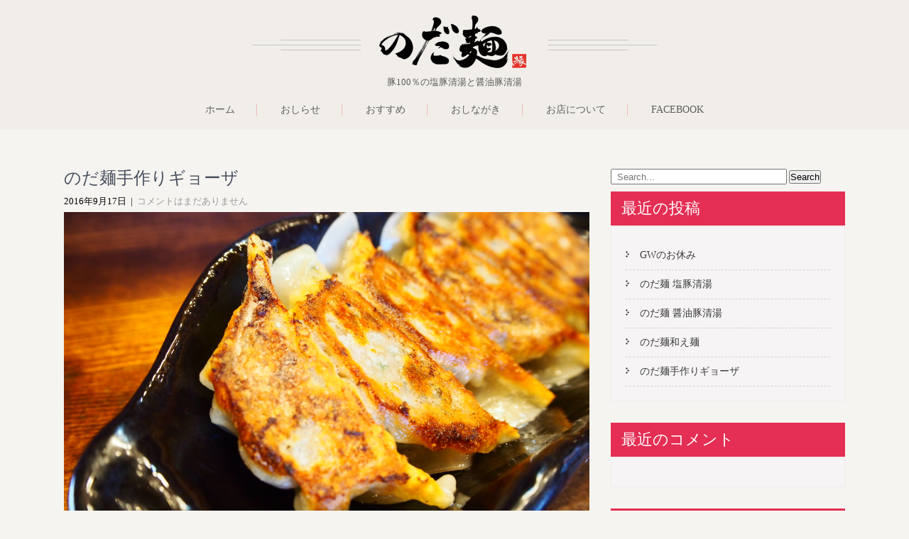

--- FILE ---
content_type: text/html; charset=UTF-8
request_url: https://nodamen.net/2016/09/17/%E3%81%AE%E3%81%A0%E9%BA%BA%E7%89%B9%E8%A3%BD%E3%82%AE%E3%83%A7%E3%83%BC%E3%82%B6/
body_size: 7245
content:
<!DOCTYPE html>
<html lang="ja">
<head>
<meta charset="UTF-8">
<meta name="viewport" content="width=device-width, initial-scale=1">
<meta name="keywords" content="野田阪神,ラーメン,のだ麺,のだめん,餃子">
<meta name="description" content="野田阪神駅から徒歩２分「のだ麺 ～縁～」は、豚骨からとった清湯スープのラーメン店です。澄んだスープの中に上品な豚の旨み溢れるラーメン。キレのある塩ダレと京都の老舗麺屋棣鄂ストレート麺のパツンとした歯ごたえをお楽しみ下さい。">
<link rel="profile" href="http://gmpg.org/xfn/11">
<link rel="pingback" href="https://nodamen.net/1mJ7/xmlrpc.php">
<title>のだ麺手作りギョーザ &#8211; のだ麺</title>
<link rel='dns-prefetch' href='//webfonts.sakura.ne.jp' />
<link rel='dns-prefetch' href='//push.app.push7.jp' />
<link rel='dns-prefetch' href='//fonts.googleapis.com' />
<link rel='dns-prefetch' href='//s.w.org' />
<link rel="alternate" type="application/rss+xml" title="のだ麺 &raquo; フィード" href="https://nodamen.net/feed/" />
<link rel="alternate" type="application/rss+xml" title="のだ麺 &raquo; コメントフィード" href="https://nodamen.net/comments/feed/" />
<link rel="alternate" type="application/rss+xml" title="のだ麺 &raquo; のだ麺手作りギョーザ のコメントのフィード" href="https://nodamen.net/2016/09/17/%e3%81%ae%e3%81%a0%e9%ba%ba%e7%89%b9%e8%a3%bd%e3%82%ae%e3%83%a7%e3%83%bc%e3%82%b6/feed/" />
		<script type="text/javascript">
			window._wpemojiSettings = {"baseUrl":"https:\/\/s.w.org\/images\/core\/emoji\/2.2.1\/72x72\/","ext":".png","svgUrl":"https:\/\/s.w.org\/images\/core\/emoji\/2.2.1\/svg\/","svgExt":".svg","source":{"concatemoji":"https:\/\/nodamen.net\/1mJ7\/wp-includes\/js\/wp-emoji-release.min.js"}};
			!function(t,a,e){var r,n,i,o=a.createElement("canvas"),l=o.getContext&&o.getContext("2d");function c(t){var e=a.createElement("script");e.src=t,e.defer=e.type="text/javascript",a.getElementsByTagName("head")[0].appendChild(e)}for(i=Array("flag","emoji4"),e.supports={everything:!0,everythingExceptFlag:!0},n=0;n<i.length;n++)e.supports[i[n]]=function(t){var e,a=String.fromCharCode;if(!l||!l.fillText)return!1;switch(l.clearRect(0,0,o.width,o.height),l.textBaseline="top",l.font="600 32px Arial",t){case"flag":return(l.fillText(a(55356,56826,55356,56819),0,0),o.toDataURL().length<3e3)?!1:(l.clearRect(0,0,o.width,o.height),l.fillText(a(55356,57331,65039,8205,55356,57096),0,0),e=o.toDataURL(),l.clearRect(0,0,o.width,o.height),l.fillText(a(55356,57331,55356,57096),0,0),e!==o.toDataURL());case"emoji4":return l.fillText(a(55357,56425,55356,57341,8205,55357,56507),0,0),e=o.toDataURL(),l.clearRect(0,0,o.width,o.height),l.fillText(a(55357,56425,55356,57341,55357,56507),0,0),e!==o.toDataURL()}return!1}(i[n]),e.supports.everything=e.supports.everything&&e.supports[i[n]],"flag"!==i[n]&&(e.supports.everythingExceptFlag=e.supports.everythingExceptFlag&&e.supports[i[n]]);e.supports.everythingExceptFlag=e.supports.everythingExceptFlag&&!e.supports.flag,e.DOMReady=!1,e.readyCallback=function(){e.DOMReady=!0},e.supports.everything||(r=function(){e.readyCallback()},a.addEventListener?(a.addEventListener("DOMContentLoaded",r,!1),t.addEventListener("load",r,!1)):(t.attachEvent("onload",r),a.attachEvent("onreadystatechange",function(){"complete"===a.readyState&&e.readyCallback()})),(r=e.source||{}).concatemoji?c(r.concatemoji):r.wpemoji&&r.twemoji&&(c(r.twemoji),c(r.wpemoji)))}(window,document,window._wpemojiSettings);
		</script>
		<style type="text/css">
img.wp-smiley,
img.emoji {
	display: inline !important;
	border: none !important;
	box-shadow: none !important;
	height: 1em !important;
	width: 1em !important;
	margin: 0 .07em !important;
	vertical-align: -0.1em !important;
	background: none !important;
	padding: 0 !important;
}
</style>
<link rel='stylesheet' id='contact-form-7-css'  href='https://nodamen.net/1mJ7/wp-content/plugins/contact-form-7/includes/css/styles.css' type='text/css' media='all' />
<link rel='stylesheet' id='skt-girlie-font-css'  href='//fonts.googleapis.com/css?family=Roboto%3A300%2C400%2C600%2C700%2C800%2C900%7CArimo%3A400%7CPacifico%3A400' type='text/css' media='all' />
<link rel='stylesheet' id='skt-girlie-basic-style-css'  href='https://nodamen.net/1mJ7/wp-content/themes/skt-girlie-lite/style.css' type='text/css' media='all' />
<link rel='stylesheet' id='skt-girlie-editor-style-css'  href='https://nodamen.net/1mJ7/wp-content/themes/skt-girlie-lite/editor-style.css' type='text/css' media='all' />
<link rel='stylesheet' id='skt-girlie-nivoslider-style-css'  href='https://nodamen.net/1mJ7/wp-content/themes/skt-girlie-lite/css/nivo-slider.css' type='text/css' media='all' />
<link rel='stylesheet' id='skt-girlie-main-style-css'  href='https://nodamen.net/1mJ7/wp-content/themes/skt-girlie-lite/css/responsive.css' type='text/css' media='all' />
<link rel='stylesheet' id='skt-girlie-base-style-css'  href='https://nodamen.net/1mJ7/wp-content/themes/skt-girlie-lite/css/style_base.css' type='text/css' media='all' />
<link rel='stylesheet' id='skt-girlie-animation-style-css'  href='https://nodamen.net/1mJ7/wp-content/themes/skt-girlie-lite/css/animation.css' type='text/css' media='all' />
<link rel='stylesheet' id='push7-custom-button-css'  href='https://nodamen.net/1mJ7/wp-content/plugins/simple-push-subscribe-button/css/front.min.css' type='text/css' media='all' />
<style id='push7-custom-button-inline-css' type='text/css'>
.push7-sb-sbz-with-thumb {
	background-image: url(https://nodamen.net/1mJ7/wp-content/uploads/2016/09/P9150154.jpg);
}
.push7-sb-sbz-with-thumb-subscribe {
	background-color: rgba(43,43,43, 0.7);
	color: #ffffff;
}
@media only screen and (min-width : 415px) {
	.push7-sb-sbz-with-thumb-thumbnail {
		background-image: url(https://nodamen.net/1mJ7/wp-content/uploads/2016/09/P9150154.jpg);
	}
	.push7-sb-sbz-with-thumb-subscribe {
		background-color: rgba(43,43,43, 1);
	}
}
</style>
<script type='text/javascript' src='https://nodamen.net/1mJ7/wp-includes/js/jquery/jquery.js'></script>
<script type='text/javascript' src='https://nodamen.net/1mJ7/wp-includes/js/jquery/jquery-migrate.min.js'></script>
<script type='text/javascript' src='//webfonts.sakura.ne.jp/js/sakura.js'></script>
<script type='text/javascript' src='https://nodamen.net/1mJ7/wp-content/themes/skt-girlie-lite/js/jquery.nivo.slider.js'></script>
<script type='text/javascript' src='https://nodamen.net/1mJ7/wp-content/themes/skt-girlie-lite/js/custom.js'></script>
<link rel='https://api.w.org/' href='https://nodamen.net/wp-json/' />
<link rel="EditURI" type="application/rsd+xml" title="RSD" href="https://nodamen.net/1mJ7/xmlrpc.php?rsd" />
<link rel="wlwmanifest" type="application/wlwmanifest+xml" href="https://nodamen.net/1mJ7/wp-includes/wlwmanifest.xml" /> 
<link rel='prev' title='雑誌取材を受けました' href='https://nodamen.net/2016/09/10/%e3%83%86%e3%83%ac%e3%83%93%e5%8f%96%e6%9d%90%e3%82%92%e5%8f%97%e3%81%91%e3%81%be%e3%81%97%e3%81%9f/' />
<link rel='next' title='のだ麺和え麺' href='https://nodamen.net/2016/09/19/%e3%81%ae%e3%81%a0%e9%ba%ba%e5%92%8c%e3%81%88%e9%ba%ba/' />
<meta name="generator" content="WordPress 4.7.29" />
<link rel="canonical" href="https://nodamen.net/2016/09/17/%e3%81%ae%e3%81%a0%e9%ba%ba%e7%89%b9%e8%a3%bd%e3%82%ae%e3%83%a7%e3%83%bc%e3%82%b6/" />
<link rel='shortlink' href='https://nodamen.net/?p=1148' />
<link rel="alternate" type="application/json+oembed" href="https://nodamen.net/wp-json/oembed/1.0/embed?url=https%3A%2F%2Fnodamen.net%2F2016%2F09%2F17%2F%25e3%2581%25ae%25e3%2581%25a0%25e9%25ba%25ba%25e7%2589%25b9%25e8%25a3%25bd%25e3%2582%25ae%25e3%2583%25a7%25e3%2583%25bc%25e3%2582%25b6%2F" />
<link rel="alternate" type="text/xml+oembed" href="https://nodamen.net/wp-json/oembed/1.0/embed?url=https%3A%2F%2Fnodamen.net%2F2016%2F09%2F17%2F%25e3%2581%25ae%25e3%2581%25a0%25e9%25ba%25ba%25e7%2589%25b9%25e8%25a3%25bd%25e3%2582%25ae%25e3%2583%25a7%25e3%2583%25bc%25e3%2582%25b6%2F&#038;format=xml" />
    <script type="text/javascript">
    (function(){
            var t = function(){
                window._pt_sp_2 = [];
                _pt_sp_2.push('setAccount,2f00890a');
                var _protocol = (("https:" == document.location.protocol) ? " https://" : " http://");
                (function() {
                    var atag = document.createElement('script'); atag.type = 'text/javascript'; atag.async = true;
                    atag.src = _protocol + 'js.ptengine.com/pta.js';
                    var stag = document.createElement('script'); stag.type = 'text/javascript'; stag.async = true;
                    stag.src = _protocol + 'js.ptengine.com/pts.js';
                    var s = document.getElementsByTagName('script')[0]; 
                    s.parentNode.insertBefore(atag, s);s.parentNode.insertBefore(stag, s);
                })();
            }
            if(window.attachEvent){
                window.attachEvent("onload",t);
            }else if(window.addEventListener){
                window.addEventListener("load",t,false);
            }else{
                t();
            }
        })();
    </script>
        	<style type="text/css"> 
					
					a, .blog_lists h2 a:hover,
					#sidebar ul li a:hover,
					.recent-post h6:hover,				
					.copyright-txt span,					
					a.more-button span,
					.cols-4 span,					
					.listpages:hover h4,
					.header .header-inner .nav ul li a:hover, 
					.header .header-inner .nav ul li.current_page_item a
					{ color:#e42e54;}
					 
					.social-icons a:hover, 
					.pagination ul li .current, 
					.pagination ul li a:hover, 
					#commentform input#submit:hover,								
					h3.widget-title,				
					.wpcf7 input[type="submit"],
					.listpages:hover .morelink,
					.MoreLink:hover
					{ background-color:#e42e54 !important;}
					
					.header .header-inner .nav,
					.nivo-controlNav a.active,
					.listpages:hover .morelink,
					.MoreLink
					{ border-color:#e42e54;}
					
			</style>  
		<style type="text/css">.recentcomments a{display:inline !important;padding:0 !important;margin:0 !important;}</style>
			<style type="text/css">
		
	</style>
	<link rel="icon" href="https://nodamen.net/1mJ7/wp-content/uploads/2016/09/cropped-IMG_2540-1-32x32.jpg" sizes="32x32" />
<link rel="icon" href="https://nodamen.net/1mJ7/wp-content/uploads/2016/09/cropped-IMG_2540-1-192x192.jpg" sizes="192x192" />
<link rel="apple-touch-icon-precomposed" href="https://nodamen.net/1mJ7/wp-content/uploads/2016/09/cropped-IMG_2540-1-180x180.jpg" />
<meta name="msapplication-TileImage" content="https://nodamen.net/1mJ7/wp-content/uploads/2016/09/cropped-IMG_2540-1-270x270.jpg" />
</head>
<body class="post-template-default single single-post postid-1148 single-format-standard wp-custom-logo">
<div class="header">  
        <div class="header-inner">
                <div class="logo">
                                        <span class="logostyle">
								<a href="https://nodamen.net/" class="custom-logo-link" rel="home" itemprop="url"><img width="240" height="80" src="https://nodamen.net/1mJ7/wp-content/uploads/2016/09/cropped-logo.png" class="custom-logo" alt="" itemprop="logo" /></a>                        </span>
						<center>豚100％の塩豚清湯と醤油豚清湯</center>
                        
                 </div><!-- logo -->                
                <div class="toggle">
                <a class="toggleMenu" href="#">Menu</a>
                </div><!-- toggle -->
                <div class="nav">                  
                    <div class="menu-%e3%83%a1%e3%82%a4%e3%83%b3%e3%83%a1%e3%83%8b%e3%83%a5%e3%83%bc-container"><ul id="menu-%e3%83%a1%e3%82%a4%e3%83%b3%e3%83%a1%e3%83%8b%e3%83%a5%e3%83%bc" class="menu"><li id="menu-item-1095" class="menu-item menu-item-type-custom menu-item-object-custom menu-item-home menu-item-1095"><a href="https://nodamen.net/">ホーム</a></li>
<li id="menu-item-1090" class="menu-item menu-item-type-taxonomy menu-item-object-category menu-item-1090"><a href="https://nodamen.net/category/information/">おしらせ</a></li>
<li id="menu-item-1092" class="menu-item menu-item-type-taxonomy menu-item-object-category current-post-ancestor current-menu-parent current-post-parent menu-item-1092"><a href="https://nodamen.net/category/pickup/">おすすめ</a></li>
<li id="menu-item-1117" class="menu-item menu-item-type-post_type menu-item-object-page menu-item-1117"><a href="https://nodamen.net/menu/">おしながき</a></li>
<li id="menu-item-1093" class="menu-item menu-item-type-post_type menu-item-object-page menu-item-1093"><a href="https://nodamen.net/shop/">お店について</a></li>
<li id="menu-item-1126" class="menu-item menu-item-type-custom menu-item-object-custom menu-item-1126"><a href="https://www.facebook.com/%E3%81%AE%E3%81%A0%E9%BA%BA-%E7%B8%81-494420810748511/?__mref=message_bubble">Facebook</a></li>
</ul></div>                </div><!-- nav -->
                    </div><!-- header-inner -->
</div><!-- header -->

<div class="space30"></div>		
 
 
<div class="container">
     <div class="page_content">
        <section class="site-main">            
                                    <article id="post-1148" class="single-post post-1148 post type-post status-publish format-standard has-post-thumbnail hentry category-pickup">

    
    <header class="entry-header">
        <h2 class="single_title">のだ麺手作りギョーザ</h2>
    </header><!-- .entry-header -->
    
     <div class="postmeta">
            <div class="post-date">2016年9月17日</div><!-- post-date -->
            <div class="post-comment"> &nbsp;|&nbsp; <a href="https://nodamen.net/2016/09/17/%e3%81%ae%e3%81%a0%e9%ba%ba%e7%89%b9%e8%a3%bd%e3%82%ae%e3%83%a7%e3%83%bc%e3%82%b6/#respond">コメントはまだありません</a></div> 
            <div class="clear"></div>         
    </div><!-- postmeta -->
    
    <div class="post-thumb"><img width="4608" height="3456" src="https://nodamen.net/1mJ7/wp-content/uploads/2016/09/P9150154.jpg" class="attachment-post-thumbnail size-post-thumbnail wp-post-image" alt="のだ麺特製ギョーザ" srcset="https://nodamen.net/1mJ7/wp-content/uploads/2016/09/P9150154.jpg 4608w, https://nodamen.net/1mJ7/wp-content/uploads/2016/09/P9150154-300x225.jpg 300w, https://nodamen.net/1mJ7/wp-content/uploads/2016/09/P9150154-768x576.jpg 768w, https://nodamen.net/1mJ7/wp-content/uploads/2016/09/P9150154-1024x768.jpg 1024w" sizes="(max-width: 4608px) 100vw, 4608px" /></div>
    <div class="entry-content">
         
		
        <p style="text-align: center;">のだ麺特製の手作り餃子</p>
<p style="text-align: center;">パリパリ食感のギョーザと</p>
<p style="text-align: center;">生ビールなんていかがでしょ？</p>
<p style="text-align: center;">是非ご賞味くださいませ。</p>
<p style="text-align: center;">のだ麺</p>
<p style="text-align: center;">大阪市福島区吉野2-12-15</p>
<p style="text-align: center;">📞<a href="tel:050-5307-2854"><strong>050-5307-2854</strong></a></p>
<div class="push7-sb-sbz-with-thumb" id="push7-sb-sbz"><div class="push7-sb-sbz-with-thumb-thumbnail"></div><div class="push7-sb-sbz-with-thumb-subscribe"><p><font color="white">最新の更新を<br>プッシュ通知で購読しよう</font></p><div class="push7ssb-subscribe"><div class="p7-b" data-p7id="bb4c468470794deabe09f5cf0ad5d1f7" data-p7c="r"></div></div></div></div>                <div class="postmeta">
            <div class="post-categories"><a href="https://nodamen.net/category/pickup/" rel="category tag">おすすめ</a></div>
            <div class="post-tags"> </div>
            <div class="clear"></div>
        </div><!-- postmeta -->
    </div><!-- .entry-content -->
   
    <footer class="entry-meta">
          </footer><!-- .entry-meta -->

</article>                    	<nav role="navigation" id="nav-below" class="post-navigation">
		<h1 class="screen-reader-text">Post navigation</h1>

	
		<div class="nav-previous"><a href="https://nodamen.net/2016/09/10/%e3%83%86%e3%83%ac%e3%83%93%e5%8f%96%e6%9d%90%e3%82%92%e5%8f%97%e3%81%91%e3%81%be%e3%81%97%e3%81%9f/" rel="prev"><span class="meta-nav">&larr;</span> 雑誌取材を受けました</a></div>		<div class="nav-next"><a href="https://nodamen.net/2016/09/19/%e3%81%ae%e3%81%a0%e9%ba%ba%e5%92%8c%e3%81%88%e9%ba%ba/" rel="next">のだ麺和え麺 <span class="meta-nav">&rarr;</span></a></div>
			<div class="clear"></div>
	</nav><!-- #nav-below -->
	                    
	<div id="comments" class="comments-area">

	
	
	
		<div id="respond" class="comment-respond">
		<h3 id="reply-title" class="comment-reply-title">コメントを残す <small><a rel="nofollow" id="cancel-comment-reply-link" href="/2016/09/17/%E3%81%AE%E3%81%A0%E9%BA%BA%E7%89%B9%E8%A3%BD%E3%82%AE%E3%83%A7%E3%83%BC%E3%82%B6/#respond" style="display:none;">コメントをキャンセル</a></small></h3>			<form action="https://nodamen.net/1mJ7/wp-comments-post.php" method="post" id="commentform" class="comment-form">
				<p class="comment-notes"><span id="email-notes">メールアドレスが公開されることはありません。</span> <span class="required">*</span> が付いている欄は必須項目です</p><p class="comment-form-comment"><label for="comment">コメント</label> <textarea id="comment" name="comment" cols="45" rows="8" maxlength="65525" aria-required="true" required="required"></textarea></p><p class="comment-form-author"><label for="author">名前 <span class="required">*</span></label> <input id="author" name="author" type="text" value="" size="30" maxlength="245" aria-required='true' required='required' /></p>
<p class="comment-form-email"><label for="email">メール <span class="required">*</span></label> <input id="email" name="email" type="text" value="" size="30" maxlength="100" aria-describedby="email-notes" aria-required='true' required='required' /></p>
<p class="comment-form-url"><label for="url">サイト</label> <input id="url" name="url" type="text" value="" size="30" maxlength="200" /></p>
<p><img src="https://nodamen.net/1mJ7/wp-content/plugins/siteguard/really-simple-captcha/tmp/1924881581.png" alt="CAPTCHA"></p><p><label for="siteguard_captcha">上に表示された文字を入力してください。</label><br /><input type="text" name="siteguard_captcha" id="siteguard_captcha" class="input" value="" size="10" aria-required="true" /><input type="hidden" name="siteguard_captcha_prefix" id="siteguard_captcha_prefix" value="1924881581" /></p><p class="form-submit"><input name="submit" type="submit" id="submit" class="submit" value="コメントを送信" /> <input type='hidden' name='comment_post_ID' value='1148' id='comment_post_ID' />
<input type='hidden' name='comment_parent' id='comment_parent' value='0' />
</p>			</form>
			</div><!-- #respond -->
	
</div><!-- #comments -->
                          
         </section>       
        <div id="sidebar">    
    <form role="search" method="get" class="search-form" action="https://nodamen.net/">
	<label>
				<input type="search" class="search-field" placeholder="Search..." value="" name="s">
	</label>
	<input type="submit" class="search-submit" value="Search">
</form>
</aside>				<h3 class="widget-title">最近の投稿</h3><aside id="%1$s" class="widget %2$s">		<ul>
					<li>
				<a href="https://nodamen.net/2017/05/03/gw%e3%81%ae%e3%81%8a%e4%bc%91%e3%81%bf/">GWのお休み</a>
						</li>
					<li>
				<a href="https://nodamen.net/2016/09/23/%e3%81%ae%e3%81%a0%e9%ba%ba-%e5%a1%a9%e8%b1%9a%e6%b8%85%e6%b9%af/">のだ麺 塩豚清湯</a>
						</li>
					<li>
				<a href="https://nodamen.net/2016/09/21/1144/">のだ麺 醤油豚清湯</a>
						</li>
					<li>
				<a href="https://nodamen.net/2016/09/19/%e3%81%ae%e3%81%a0%e9%ba%ba%e5%92%8c%e3%81%88%e9%ba%ba/">のだ麺和え麺</a>
						</li>
					<li>
				<a href="https://nodamen.net/2016/09/17/%e3%81%ae%e3%81%a0%e9%ba%ba%e7%89%b9%e8%a3%bd%e3%82%ae%e3%83%a7%e3%83%bc%e3%82%b6/">のだ麺手作りギョーザ</a>
						</li>
				</ul>
		</aside>		<h3 class="widget-title">最近のコメント</h3><aside id="%1$s" class="widget %2$s"><ul id="recentcomments"></ul></aside><h3 class="widget-title">アーカイブ</h3><aside id="%1$s" class="widget %2$s">		<ul>
			<li><a href='https://nodamen.net/2017/05/'>2017年5月</a></li>
	<li><a href='https://nodamen.net/2016/09/'>2016年9月</a></li>
		</ul>
		</aside><h3 class="widget-title">カテゴリー</h3><aside id="%1$s" class="widget %2$s">		<ul>
	<li class="cat-item cat-item-2"><a href="https://nodamen.net/category/information/" title="新着情報を掲載">おしらせ</a>
</li>
	<li class="cat-item cat-item-3"><a href="https://nodamen.net/category/pickup/" title="おすすめ商品を掲載">おすすめ</a>
</li>
	<li class="cat-item cat-item-4"><a href="https://nodamen.net/category/shop/" title="店舗情報">お店について</a>
</li>
		</ul>
</aside><h3 class="widget-title">メタ情報</h3><aside id="%1$s" class="widget %2$s">			<ul>
						<li><a href="https://nodamen.net/1mJ7/wp-login.php">ログイン</a></li>
			<li><a href="https://nodamen.net/feed/">投稿の <abbr title="Really Simple Syndication">RSS</abbr></a></li>
			<li><a href="https://nodamen.net/comments/feed/">コメントの <abbr title="Really Simple Syndication">RSS</abbr></a></li>
			<li><a href="https://ja.wordpress.org/" title="Powered by WordPress, state-of-the-art semantic personal publishing platform.">WordPress.org</a></li>			</ul>
			</aside>	
</div><!-- sidebar -->       
        <div class="clear"></div>
    </div><!-- page_content -->
</div><!-- container -->	
<div id="footer-wrapper">
    	<div class="container">
        
            <div class="cols-3 widget-column-1">  
            
             <h5>のだ麺</h5>            	
				<p>2016年5月11日オープン。
豚100％の塩豚清湯と醤油豚清湯です。
澄んだスープの中に豚の旨みが
詰まったラーメン。
是非ご賞味ください。</p>   
                
                 <div class="social-icons">
					                   <a title="facebook" class="fb" target="_blank" href="https://www.facebook.com/%E3%81%AE%E3%81%A0%E9%BA%BA-%E7%B8%81-494420810748511/?__mref=message_bubble"></a>
                                                                                          </div>          	
             
            </div><!--end .col-3-->
			         
             
             <div class="cols-3 widget-column-2">  
                <h5>最近の投稿</h5>            	
					                                            <div class="recent-post">
                         <a href="https://nodamen.net/2017/05/03/gw%e3%81%ae%e3%81%8a%e4%bc%91%e3%81%bf/"></a>
                         <a href="https://nodamen.net/2017/05/03/gw%e3%81%ae%e3%81%8a%e4%bc%91%e3%81%bf/"><h6>GWのお休み</h6></a>                         
                         <p>いつもありがとうございます。 のだ麺です。 5月は変則のお休みなので 連絡させて頂きます。 5/4(木)〜5/ [&hellip;]</p>
                         
                        </div>
                                         <div class="recent-post">
                         <a href="https://nodamen.net/2016/09/23/%e3%81%ae%e3%81%a0%e9%ba%ba-%e5%a1%a9%e8%b1%9a%e6%b8%85%e6%b9%af/"><img width="150" height="150" src="https://nodamen.net/1mJ7/wp-content/uploads/2016/03/P9150016-150x150.jpg" class="attachment-thumbnail size-thumbnail wp-post-image" alt="のだ麺" /></a>
                         <a href="https://nodamen.net/2016/09/23/%e3%81%ae%e3%81%a0%e9%ba%ba-%e5%a1%a9%e8%b1%9a%e6%b8%85%e6%b9%af/"><h6>のだ麺 塩豚清湯</h6></a>                         
                         <p>豚100％の塩豚清湯 澄んだスープの中に豚の旨みが 詰まったラーメン。 キレのある塩ダレと京都の老舗 麺屋棣鄂 [&hellip;]</p>
                         
                        </div>
                                           	
              </div><!--end .col-3-->
                      
               <div class="cols-3 widget-column-3">
               
                <h5>連絡先</h5> 
                                      <span class="mapicon">大阪府大阪市福島区吉野2-12-15 1F</span>
                  				  
				                      <span class="phoneno">050-5307-2854</span>
                                    
                                    
                  
                    
                </div><!--end .col-3-->
                
            <div class="clear"></div>
         </div><!--end .container-->
              
            
       <div class="copyright-wrapper">
        	<div class="container">
            	<div class="copyright-txt">
				&copy; 2026&nbsp;のだ麺&nbsp;All Rights Reserved.</div>                
            </div>
        </div>
      
    </div><!--end .footer-->
<script type='text/javascript' src='https://nodamen.net/1mJ7/wp-content/plugins/contact-form-7/includes/js/jquery.form.min.js'></script>
<script type='text/javascript'>
/* <![CDATA[ */
var _wpcf7 = {"loaderUrl":"https:\/\/nodamen.net\/1mJ7\/wp-content\/plugins\/contact-form-7\/images\/ajax-loader.gif","recaptcha":{"messages":{"empty":"\u3042\u306a\u305f\u304c\u30ed\u30dc\u30c3\u30c8\u3067\u306f\u306a\u3044\u3053\u3068\u3092\u8a3c\u660e\u3057\u3066\u304f\u3060\u3055\u3044\u3002"}},"sending":"\u9001\u4fe1\u4e2d ..."};
/* ]]> */
</script>
<script type='text/javascript' src='https://nodamen.net/1mJ7/wp-content/plugins/contact-form-7/includes/js/scripts.js'></script>
<script type='text/javascript' src='https://nodamen.net/1mJ7/wp-includes/js/comment-reply.min.js'></script>
<script type='text/javascript' src='https://push.app.push7.jp/static/button/p7.js'></script>
<script type='text/javascript' src='https://nodamen.net/1mJ7/wp-includes/js/wp-embed.min.js'></script>

</body>
</html>